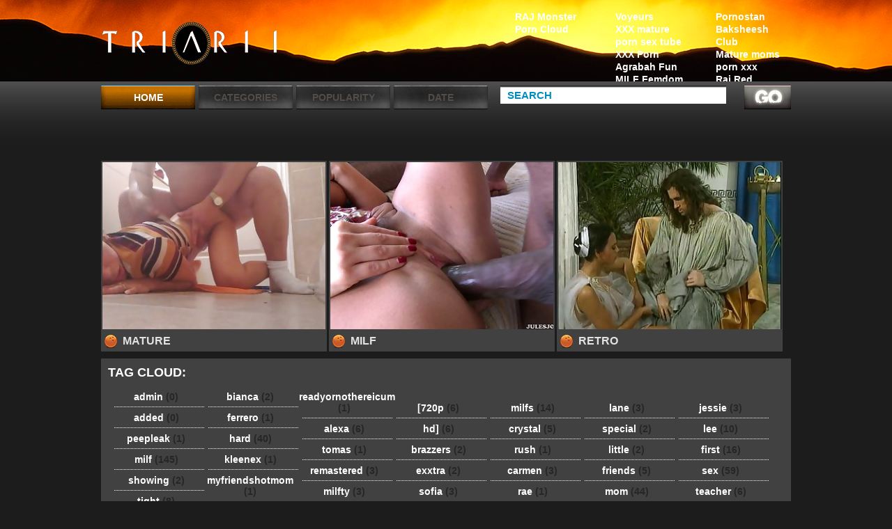

--- FILE ---
content_type: text/html; charset=UTF-8
request_url: https://xxxtriarii.com/tag-best/admin/1/
body_size: 3347
content:
<head>
	  <base target="_blank">
	<title>best admin porn videos page 1 at xxxtriarii.com</title>
	<meta name="viewport" content="width=device-width, initial-scale=1.0, maximum-scale=1.0">
	<meta http-equiv="content-type" content="text/html; charset=utf-8" />
	<style media="all" type="text/css">@import "/all.css";</style>
	<!--[if lt IE 9]><script src="http://ie7-js.googlecode.com/svn/version/2.1(beta4)/IE9.js"></script><![endif]-->
	<script src="https://code.jquery.com/jquery-latest.js"></script>
	<script src="https://code.jquery.com/ui/1.9.2/jquery-ui.js"></script>
	<script type="text/javascript">
		(function($) {
		$(function() {

		  $('ul.tabs').delegate('li:not(.current)', 'click', function() {
		    $(this).addClass('current').siblings().removeClass('current')
		      .parents('div.section').find('div.box').eq($(this).index()).fadeIn(150).siblings('div.box').hide();
		  })

		})
		})(jQuery)
	</script>
	
		<script src='/scj/includes/js/jquery.js'></script>

<script>
$(document).ready(function() {
	
	$("img[id^=rot]").bind('mouseenter', function() {
		$(this).attr('rotating', 1);
		StartSlide($(this).attr('id'));
	}).mouseleave(function() {
		$(this).attr('rotating', 0);
        if ($(this).attr('original_src')) $(this).attr('src', $(this).attr('original_src'));
	});

});


function StartSlide(id) {
	if (!$('#' + id).attr('rotating') || $('#' + id).attr('rotating') == 0) return false;

    if (!$('#' + id).attr('original_src')) $('#' + id).attr('original_src', $('#' + id).attr('src'));

	var images = $('#' + id).attr('original_src') + ',' + $('#' + id).attr('rel');
    images = images.split(',');
    var cur = $('#' + id).attr('current_img');

    cur = parseInt(cur);
    cur = (!cur || cur == 0) ? 1 : (cur+1);

    cur = (!images[cur]) ? 0 : cur;
    $('#' + id).attr('current_img', cur);

 	var preload = new Image();

	if (cur == 0) {
		preload.src = $('#' + id).attr('original_src');
	} else {
		preload.src = images[cur];
	}

    if ($('#' + id).attr('rotating')) setTimeout("ChangeSRC('"+id+"', '"+preload.src+"')", 700);		

}

function ChangeSRC(id, src) {
	if (!$('#' + id).attr('rotating') || $('#' + id).attr('rotating') == 0) return false;
	$('#' + id).attr('src', src);
    StartSlide(id);
}
</script>

	
</head>
<body>
<div class="vcs_brand-toggle" data-vc-accordion="" data-vc-container=".vcs_menu" data-vc-target=".vcs_nav" data-vc-action="toggle">
	<span class="vcs_brand-sign">
		<span class="vcs_brand-sign-s"></span>
		<span class="vcs_brand-sign-s"></span>
		<span class="vcs_brand-sign-x"></span>
	</span>
</div>
<script type="text/javascript">
$('.vcs_brand-toggle').on('click',function(){
	$(this).toggleClass('vc_active');
	$('.top-menu > ul').slideToggle();
})
</script>
	<div class="container">
		<div id="header">
			<div class="wrap">
				<div class="logo"><a href="/">XXX Triarii</a></div>
				<ul>
						    
						        <li><a href="/friend/pornostan.com">Pornostan  </a></li>
						    
						        <li><a href="/friend/baksheesh.club">Baksheesh Club  </a></li>
						    
						        <li><a href="/friend/maturemomspornxxx.com">Mature moms porn xxx  </a></li>
						    
						        <li><a href="/friend/raj.red">Raj Red  </a></li>
						    
						        <li><a href="/friend/tubeofmatureporn.com">Tube of mature porn  </a></li>
						    
				</ul>
				<ul>
						    
						        <li><a href="/friend/voyeurs.life">Voyeurs  </a></li>
						    
						        <li><a href="/friend/xxxmaturepornsextube.com">XXX mature porn sex tube  </a></li>
						    
						        <li><a href="/friend/xxxporn.life">XXX Porn  </a></li>
						    
						        <li><a href="/friend/agrabah.fun">Agrabah Fun  </a></li>
						    
						        <li><a href="/friend/milfemdom.com">MILF Femdom  </a></li>
						    
				</ul>
				<ul>
						    
						        <li><a href="/friend/raj.monster">RAJ Monster  </a></li>
						    
						        <li><a href="/friend/xxxporn.cloud">Porn Cloud  </a></li>
						    
				</ul>
			</div>
			<div class="top-menu">
				<ul>
					<li class="active"><a href="/">Home</a></li>
					<li>
						<a href="#">categories</a>
						<ul>
								    
					  					  <li><a href="/cat-best/Mature/1/">Mature</a></li>
								    
					  					  <li><a href="/cat-best/MILF/1/">MILF</a></li>
								    
					  					  <li><a href="/cat-best/Retro/1/">Retro</a></li>
								    
						</ul>
					</li>
										<li><a href="/tag-best/admin/1/">Popularity</a></li>
					<li><a href="/tag-new/admin/1/">Date</a></li>
									</ul>
				<div class="search">
				    <form id="search_form" method="GET" target="_self" onsubmit="document.getElementById('search_form').action='/search-best/'+escape(document.getElementById('search_input').value.split(' ').join('+'))+'/1/';">
					<input class="txt-input" type="text" id="search_input" value="Search"  onblur="if(this.value=='') this.value='Search';" onfocus="if(this.value=='Search') this.value='';"/>
					<input class="btn-submit" type="submit" />
					</form>
				</div>
			</div>
			<div style="clear: both;"></div>
		</div>
		<div id="content">

			<ul class="thumbs-big">
			    
			    

			</ul>
			<div class="pagination">
				<ul>
				    
				    				    



					

					    				    
				</ul>
			</div>

			<ul class="thumbs">
			    
				<li><a href="/cat-best/Mature/1/"><img src="https://xxxtriarii.z00.monster/scj/thumbs/23/898-anal.jpg" alt="" /><span>Mature</span></a></li>
				
				<li><a href="/cat-best/MILF/1/"><img src="https://xxxtriarii.z00.monster/scj/thumbs/32/165-busty.jpg" alt="" /><span>MILF</span></a></li>
				
				<li><a href="/cat-best/Retro/1/"><img src="https://xxxtriarii.z00.monster/scj/thumbs/15/811-1970-in-volume.jpg" alt="" /><span>Retro</span></a></li>
				
			</ul>

			<div class="gray-box">
				<h2>Tag cloud:</h2>
				<ol class="nomargin">
				    
					<li><a href="/tag-best/admin/1/">admin <span>(0)</span></a></li>
					
					<li><a href="/tag-best/added/1/">added <span>(0)</span></a></li>
					
					<li><a href="/tag-best/peepleak/1/">peepleak <span>(1)</span></a></li>
					
					<li><a href="/tag-best/milf/1/">milf <span>(145)</span></a></li>
					
					<li><a href="/tag-best/showing/1/">showing <span>(2)</span></a></li>
					
					<li><a href="/tag-best/tight/1/">tight <span>(8)</span></a></li>
					
					<li><a href="/tag-best/xxx/1/">xxx <span>(128)</span></a></li>
					
					<li><a href="/tag-best/sd/1/">sd <span>(5)</span></a></li>
					
					<li><a href="/tag-best/mp4/1/">mp4 <span>(5)</span></a></li>
					
					<li><a href="/tag-best/woodmancastingx/1/">woodmancastingx <span>(1)</span></a></li>
					
				</ol>
				<ol>
				    
					<li><a href="/tag-best/bianca/1/">bianca <span>(2)</span></a></li>
					
					<li><a href="/tag-best/ferrero/1/">ferrero <span>(1)</span></a></li>
					
					<li><a href="/tag-best/hard/1/">hard <span>(40)</span></a></li>
					
					<li><a href="/tag-best/kleenex/1/">kleenex <span>(1)</span></a></li>
					
					<li><a href="/tag-best/myfriendshotmom/1/">myfriendshotmom <span>(1)</span></a></li>
					
					<li><a href="/tag-best/havana/1/">havana <span>(4)</span></a></li>
					
					<li><a href="/tag-best/bleu/1/">bleu <span>(4)</span></a></li>
					
					<li><a href="/tag-best/newsensations/1/">newsensations <span>(1)</span></a></li>
					
					<li><a href="/tag-best/brittany/1/">brittany <span>(7)</span></a></li>
					
					<li><a href="/tag-best/andrews/1/">andrews <span>(4)</span></a></li>
					
				</ol>
				<ol>
				    
					<li><a href="/tag-best/readyornothereicum/1/">readyornothereicum <span>(1)</span></a></li>
					
					<li><a href="/tag-best/alexa/1/">alexa <span>(6)</span></a></li>
					
					<li><a href="/tag-best/tomas/1/">tomas <span>(1)</span></a></li>
					
					<li><a href="/tag-best/remastered/1/">remastered <span>(3)</span></a></li>
					
					<li><a href="/tag-best/milfty/1/">milfty <span>(3)</span></a></li>
					
					<li><a href="/tag-best/brandi/1/">brandi <span>(5)</span></a></li>
					
					<li><a href="/tag-best/love/1/">love <span>(30)</span></a></li>
					
					<li><a href="/tag-best/spitroasting/1/">spitroasting <span>(1)</span></a></li>
					
					<li><a href="/tag-best/misses/1/">misses <span>(3)</span></a></li>
					
					<li><a href="/tag-best/clause/1/">clause <span>(3)</span></a></li>
					
				</ol>
				<ol>
				    
					<li><a href="/tag-best/[720p/1/">[720p <span>(6)</span></a></li>
					
					<li><a href="/tag-best/hd]/1/">hd] <span>(6)</span></a></li>
					
					<li><a href="/tag-best/brazzers/1/">brazzers <span>(2)</span></a></li>
					
					<li><a href="/tag-best/exxtra/1/">exxtra <span>(2)</span></a></li>
					
					<li><a href="/tag-best/sofia/1/">sofia <span>(3)</span></a></li>
					
					<li><a href="/tag-best/rose/1/">rose <span>(11)</span></a></li>
					
					<li><a href="/tag-best/load/1/">load <span>(19)</span></a></li>
					
					<li><a href="/tag-best/size/1/">size <span>(1)</span></a></li>
					
					<li><a href="/tag-best/jordis/1/">jordis <span>(1)</span></a></li>
					
					<li><a href="/tag-best/max/1/">max <span>(1)</span></a></li>
					
				</ol>
				<ol>
				    
					<li><a href="/tag-best/milfs/1/">milfs <span>(14)</span></a></li>
					
					<li><a href="/tag-best/crystal/1/">crystal <span>(5)</span></a></li>
					
					<li><a href="/tag-best/rush/1/">rush <span>(1)</span></a></li>
					
					<li><a href="/tag-best/carmen/1/">carmen <span>(3)</span></a></li>
					
					<li><a href="/tag-best/rae/1/">rae <span>(1)</span></a></li>
					
					<li><a href="/tag-best/fostering/1/">fostering <span>(1)</span></a></li>
					
					<li><a href="/tag-best/naughty/1/">naughty <span>(20)</span></a></li>
					
					<li><a href="/tag-best/habits/1/">habits <span>(1)</span></a></li>
					
					<li><a href="/tag-best/wank/1/">wank <span>(6)</span></a></li>
					
					<li><a href="/tag-best/ashley/1/">ashley <span>(4)</span></a></li>
					
				</ol>
				<ol>
				    
					<li><a href="/tag-best/lane/1/">lane <span>(3)</span></a></li>
					
					<li><a href="/tag-best/special/1/">special <span>(2)</span></a></li>
					
					<li><a href="/tag-best/little/1/">little <span>(2)</span></a></li>
					
					<li><a href="/tag-best/friends/1/">friends <span>(5)</span></a></li>
					
					<li><a href="/tag-best/mom/1/">mom <span>(44)</span></a></li>
					
					<li><a href="/tag-best/joslyn/1/">joslyn <span>(1)</span></a></li>
					
					<li><a href="/tag-best/james/1/">james <span>(6)</span></a></li>
					
					<li><a href="/tag-best/dirty/1/">dirty <span>(13)</span></a></li>
					
					<li><a href="/tag-best/wives/1/">wives <span>(3)</span></a></li>
					
					<li><a href="/tag-best/club/1/">club <span>(2)</span></a></li>
					
				</ol>
				<ol>
				    
					<li><a href="/tag-best/jessie/1/">jessie <span>(3)</span></a></li>
					
					<li><a href="/tag-best/lee/1/">lee <span>(10)</span></a></li>
					
					<li><a href="/tag-best/first/1/">first <span>(16)</span></a></li>
					
					<li><a href="/tag-best/sex/1/">sex <span>(59)</span></a></li>
					
					<li><a href="/tag-best/teacher/1/">teacher <span>(6)</span></a></li>
					
					<li><a href="/tag-best/india/1/">india <span>(2)</span></a></li>
					
					<li><a href="/tag-best/summer/1/">summer <span>(5)</span></a></li>
					
					<li><a href="/tag-best/wop/1/">wop <span>(2)</span></a></li>
					
					<li><a href="/tag-best/lex/1/">lex <span>(3)</span></a></li>
					
					<li><a href="/tag-best/loves/1/">loves <span>(20)</span></a></li>
					
				</ol>
			</div>
			<div class="gray-box mpv-box2">
				<h2>Our friens:</h2>
				<ul>
				    
					<li><a href="/friend/pornostan.com"><span>1.</span>Pornostan</a></li>
					
					<li><a href="/friend/baksheesh.club"><span>2.</span>Baksheesh Club</a></li>
					
					<li><a href="/friend/maturemomspornxxx.com"><span>3.</span>Mature moms porn xxx</a></li>
					
					<li><a href="/friend/raj.red"><span>4.</span>Raj Red</a></li>
					
					<li><a href="/friend/tubeofmatureporn.com"><span>5.</span>Tube of mature porn</a></li>
					
					<li><a href="/friend/voyeurs.life"><span>6.</span>Voyeurs</a></li>
					
					<li><a href="/friend/xxxmaturepornsextube.com"><span>7.</span>XXX mature porn sex tube</a></li>
					
					<li><a href="/friend/xxxporn.life"><span>8.</span>XXX Porn</a></li>
					
					<li><a href="/friend/agrabah.fun"><span>9.</span>Agrabah Fun</a></li>
					
					<li><a href="/friend/milfemdom.com"><span>10.</span>MILF Femdom</a></li>
					
				</ul>
				<ul>
				    
					<li><a href="/friend/raj.monster"><span>11.</span>RAJ Monster</a></li>
					
					<li><a href="/friend/xxxporn.cloud"><span>12.</span>Porn Cloud</a></li>
					
				</ul>
				<ul>
				    
				</ul>
				<ul>
				    
				</ul>
				<ul>
				    
				</ul>
			</div>
			<div class="gray-box mpv-box3">
				<h2>Random videos</h2>
				<ul>
				    
				</ul>
				<ul>
				    
				</ul>
			</div>
		</div>
	</div>
	<div id="footer">
		<div class="container">
			<div class="f-logo"></div>
			<div class="f-right">
				<p>Disclaimer: All models on this website are 18 years or older. xxxtriarii.com has a zero-tolerance policy against ILLEGAL pornography.<br />All galleries and links are provided by 3rd parties. We have no control over the content of these pages. We take no responsibility for the content on any website which we link to, please use your own discretion while surfing the links.</p>
			</div>
		</div>
	</div>
<script defer src="https://static.cloudflareinsights.com/beacon.min.js/vcd15cbe7772f49c399c6a5babf22c1241717689176015" integrity="sha512-ZpsOmlRQV6y907TI0dKBHq9Md29nnaEIPlkf84rnaERnq6zvWvPUqr2ft8M1aS28oN72PdrCzSjY4U6VaAw1EQ==" data-cf-beacon='{"version":"2024.11.0","token":"81d9570ead214731955727d78dcba76e","r":1,"server_timing":{"name":{"cfCacheStatus":true,"cfEdge":true,"cfExtPri":true,"cfL4":true,"cfOrigin":true,"cfSpeedBrain":true},"location_startswith":null}}' crossorigin="anonymous"></script>
</body>
</html>